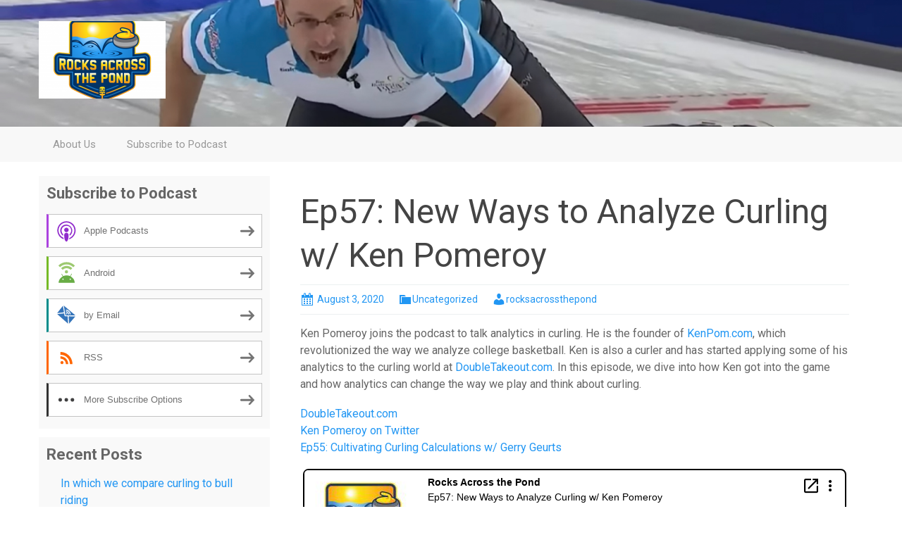

--- FILE ---
content_type: text/html; charset=UTF-8
request_url: https://rocksacrossthepond.blubrry.net/2020/08/03/ken-pomeroy-curling-analytics/
body_size: 9152
content:
<!DOCTYPE html>
<!--[if IE 7]>
<html class="ie ie7" lang="en-US">
<![endif]-->
<!--[if IE 8]>
<html class="ie ie8" lang="en-US">
<![endif]-->
<!--[if !(IE 7) & !(IE 8)]><!-->
<html lang="en-US">
<!--<![endif]-->
<head>
	<meta charset="UTF-8">
	<meta name="viewport" content="width=device-width">
	<title>Ep57: New Ways to Analyze Curling w/ Ken Pomeroy | Rocks Across The Pond</title>
	<link rel="profile" href="http://gmpg.org/xfn/11">
	<link rel="pingback" href="https://rocksacrossthepond.blubrry.net/xmlrpc.php">
    	<!--[if lt IE 9]>
	<script src="https://rocksacrossthepond.blubrry.net/wp-content/themes/powerpress-theme/js/html5.js"></script>
	<![endif]-->
	<meta name='robots' content='max-image-preview:large' />
<link rel='dns-prefetch' href='//platform-api.sharethis.com' />
<link rel='dns-prefetch' href='//fonts.googleapis.com' />
<link rel='preconnect' href='https://fonts.gstatic.com' crossorigin />
<link rel="alternate" title="oEmbed (JSON)" type="application/json+oembed" href="https://rocksacrossthepond.blubrry.net/wp-json/oembed/1.0/embed?url=https%3A%2F%2Frocksacrossthepond.blubrry.net%2F2020%2F08%2F03%2Fken-pomeroy-curling-analytics%2F" />
<link rel="alternate" title="oEmbed (XML)" type="text/xml+oembed" href="https://rocksacrossthepond.blubrry.net/wp-json/oembed/1.0/embed?url=https%3A%2F%2Frocksacrossthepond.blubrry.net%2F2020%2F08%2F03%2Fken-pomeroy-curling-analytics%2F&#038;format=xml" />
<style id='wp-img-auto-sizes-contain-inline-css' type='text/css'>
img:is([sizes=auto i],[sizes^="auto," i]){contain-intrinsic-size:3000px 1500px}
/*# sourceURL=wp-img-auto-sizes-contain-inline-css */
</style>
<style id='wp-emoji-styles-inline-css' type='text/css'>

	img.wp-smiley, img.emoji {
		display: inline !important;
		border: none !important;
		box-shadow: none !important;
		height: 1em !important;
		width: 1em !important;
		margin: 0 0.07em !important;
		vertical-align: -0.1em !important;
		background: none !important;
		padding: 0 !important;
	}
/*# sourceURL=wp-emoji-styles-inline-css */
</style>
<link rel='stylesheet' id='wp-block-library-css' href='https://rocksacrossthepond.blubrry.net/wp-includes/css/dist/block-library/style.min.css?ver=6.9' type='text/css' media='all' />
<style id='global-styles-inline-css' type='text/css'>
:root{--wp--preset--aspect-ratio--square: 1;--wp--preset--aspect-ratio--4-3: 4/3;--wp--preset--aspect-ratio--3-4: 3/4;--wp--preset--aspect-ratio--3-2: 3/2;--wp--preset--aspect-ratio--2-3: 2/3;--wp--preset--aspect-ratio--16-9: 16/9;--wp--preset--aspect-ratio--9-16: 9/16;--wp--preset--color--black: #000000;--wp--preset--color--cyan-bluish-gray: #abb8c3;--wp--preset--color--white: #ffffff;--wp--preset--color--pale-pink: #f78da7;--wp--preset--color--vivid-red: #cf2e2e;--wp--preset--color--luminous-vivid-orange: #ff6900;--wp--preset--color--luminous-vivid-amber: #fcb900;--wp--preset--color--light-green-cyan: #7bdcb5;--wp--preset--color--vivid-green-cyan: #00d084;--wp--preset--color--pale-cyan-blue: #8ed1fc;--wp--preset--color--vivid-cyan-blue: #0693e3;--wp--preset--color--vivid-purple: #9b51e0;--wp--preset--gradient--vivid-cyan-blue-to-vivid-purple: linear-gradient(135deg,rgb(6,147,227) 0%,rgb(155,81,224) 100%);--wp--preset--gradient--light-green-cyan-to-vivid-green-cyan: linear-gradient(135deg,rgb(122,220,180) 0%,rgb(0,208,130) 100%);--wp--preset--gradient--luminous-vivid-amber-to-luminous-vivid-orange: linear-gradient(135deg,rgb(252,185,0) 0%,rgb(255,105,0) 100%);--wp--preset--gradient--luminous-vivid-orange-to-vivid-red: linear-gradient(135deg,rgb(255,105,0) 0%,rgb(207,46,46) 100%);--wp--preset--gradient--very-light-gray-to-cyan-bluish-gray: linear-gradient(135deg,rgb(238,238,238) 0%,rgb(169,184,195) 100%);--wp--preset--gradient--cool-to-warm-spectrum: linear-gradient(135deg,rgb(74,234,220) 0%,rgb(151,120,209) 20%,rgb(207,42,186) 40%,rgb(238,44,130) 60%,rgb(251,105,98) 80%,rgb(254,248,76) 100%);--wp--preset--gradient--blush-light-purple: linear-gradient(135deg,rgb(255,206,236) 0%,rgb(152,150,240) 100%);--wp--preset--gradient--blush-bordeaux: linear-gradient(135deg,rgb(254,205,165) 0%,rgb(254,45,45) 50%,rgb(107,0,62) 100%);--wp--preset--gradient--luminous-dusk: linear-gradient(135deg,rgb(255,203,112) 0%,rgb(199,81,192) 50%,rgb(65,88,208) 100%);--wp--preset--gradient--pale-ocean: linear-gradient(135deg,rgb(255,245,203) 0%,rgb(182,227,212) 50%,rgb(51,167,181) 100%);--wp--preset--gradient--electric-grass: linear-gradient(135deg,rgb(202,248,128) 0%,rgb(113,206,126) 100%);--wp--preset--gradient--midnight: linear-gradient(135deg,rgb(2,3,129) 0%,rgb(40,116,252) 100%);--wp--preset--font-size--small: 13px;--wp--preset--font-size--medium: 20px;--wp--preset--font-size--large: 36px;--wp--preset--font-size--x-large: 42px;--wp--preset--spacing--20: 0.44rem;--wp--preset--spacing--30: 0.67rem;--wp--preset--spacing--40: 1rem;--wp--preset--spacing--50: 1.5rem;--wp--preset--spacing--60: 2.25rem;--wp--preset--spacing--70: 3.38rem;--wp--preset--spacing--80: 5.06rem;--wp--preset--shadow--natural: 6px 6px 9px rgba(0, 0, 0, 0.2);--wp--preset--shadow--deep: 12px 12px 50px rgba(0, 0, 0, 0.4);--wp--preset--shadow--sharp: 6px 6px 0px rgba(0, 0, 0, 0.2);--wp--preset--shadow--outlined: 6px 6px 0px -3px rgb(255, 255, 255), 6px 6px rgb(0, 0, 0);--wp--preset--shadow--crisp: 6px 6px 0px rgb(0, 0, 0);}:where(.is-layout-flex){gap: 0.5em;}:where(.is-layout-grid){gap: 0.5em;}body .is-layout-flex{display: flex;}.is-layout-flex{flex-wrap: wrap;align-items: center;}.is-layout-flex > :is(*, div){margin: 0;}body .is-layout-grid{display: grid;}.is-layout-grid > :is(*, div){margin: 0;}:where(.wp-block-columns.is-layout-flex){gap: 2em;}:where(.wp-block-columns.is-layout-grid){gap: 2em;}:where(.wp-block-post-template.is-layout-flex){gap: 1.25em;}:where(.wp-block-post-template.is-layout-grid){gap: 1.25em;}.has-black-color{color: var(--wp--preset--color--black) !important;}.has-cyan-bluish-gray-color{color: var(--wp--preset--color--cyan-bluish-gray) !important;}.has-white-color{color: var(--wp--preset--color--white) !important;}.has-pale-pink-color{color: var(--wp--preset--color--pale-pink) !important;}.has-vivid-red-color{color: var(--wp--preset--color--vivid-red) !important;}.has-luminous-vivid-orange-color{color: var(--wp--preset--color--luminous-vivid-orange) !important;}.has-luminous-vivid-amber-color{color: var(--wp--preset--color--luminous-vivid-amber) !important;}.has-light-green-cyan-color{color: var(--wp--preset--color--light-green-cyan) !important;}.has-vivid-green-cyan-color{color: var(--wp--preset--color--vivid-green-cyan) !important;}.has-pale-cyan-blue-color{color: var(--wp--preset--color--pale-cyan-blue) !important;}.has-vivid-cyan-blue-color{color: var(--wp--preset--color--vivid-cyan-blue) !important;}.has-vivid-purple-color{color: var(--wp--preset--color--vivid-purple) !important;}.has-black-background-color{background-color: var(--wp--preset--color--black) !important;}.has-cyan-bluish-gray-background-color{background-color: var(--wp--preset--color--cyan-bluish-gray) !important;}.has-white-background-color{background-color: var(--wp--preset--color--white) !important;}.has-pale-pink-background-color{background-color: var(--wp--preset--color--pale-pink) !important;}.has-vivid-red-background-color{background-color: var(--wp--preset--color--vivid-red) !important;}.has-luminous-vivid-orange-background-color{background-color: var(--wp--preset--color--luminous-vivid-orange) !important;}.has-luminous-vivid-amber-background-color{background-color: var(--wp--preset--color--luminous-vivid-amber) !important;}.has-light-green-cyan-background-color{background-color: var(--wp--preset--color--light-green-cyan) !important;}.has-vivid-green-cyan-background-color{background-color: var(--wp--preset--color--vivid-green-cyan) !important;}.has-pale-cyan-blue-background-color{background-color: var(--wp--preset--color--pale-cyan-blue) !important;}.has-vivid-cyan-blue-background-color{background-color: var(--wp--preset--color--vivid-cyan-blue) !important;}.has-vivid-purple-background-color{background-color: var(--wp--preset--color--vivid-purple) !important;}.has-black-border-color{border-color: var(--wp--preset--color--black) !important;}.has-cyan-bluish-gray-border-color{border-color: var(--wp--preset--color--cyan-bluish-gray) !important;}.has-white-border-color{border-color: var(--wp--preset--color--white) !important;}.has-pale-pink-border-color{border-color: var(--wp--preset--color--pale-pink) !important;}.has-vivid-red-border-color{border-color: var(--wp--preset--color--vivid-red) !important;}.has-luminous-vivid-orange-border-color{border-color: var(--wp--preset--color--luminous-vivid-orange) !important;}.has-luminous-vivid-amber-border-color{border-color: var(--wp--preset--color--luminous-vivid-amber) !important;}.has-light-green-cyan-border-color{border-color: var(--wp--preset--color--light-green-cyan) !important;}.has-vivid-green-cyan-border-color{border-color: var(--wp--preset--color--vivid-green-cyan) !important;}.has-pale-cyan-blue-border-color{border-color: var(--wp--preset--color--pale-cyan-blue) !important;}.has-vivid-cyan-blue-border-color{border-color: var(--wp--preset--color--vivid-cyan-blue) !important;}.has-vivid-purple-border-color{border-color: var(--wp--preset--color--vivid-purple) !important;}.has-vivid-cyan-blue-to-vivid-purple-gradient-background{background: var(--wp--preset--gradient--vivid-cyan-blue-to-vivid-purple) !important;}.has-light-green-cyan-to-vivid-green-cyan-gradient-background{background: var(--wp--preset--gradient--light-green-cyan-to-vivid-green-cyan) !important;}.has-luminous-vivid-amber-to-luminous-vivid-orange-gradient-background{background: var(--wp--preset--gradient--luminous-vivid-amber-to-luminous-vivid-orange) !important;}.has-luminous-vivid-orange-to-vivid-red-gradient-background{background: var(--wp--preset--gradient--luminous-vivid-orange-to-vivid-red) !important;}.has-very-light-gray-to-cyan-bluish-gray-gradient-background{background: var(--wp--preset--gradient--very-light-gray-to-cyan-bluish-gray) !important;}.has-cool-to-warm-spectrum-gradient-background{background: var(--wp--preset--gradient--cool-to-warm-spectrum) !important;}.has-blush-light-purple-gradient-background{background: var(--wp--preset--gradient--blush-light-purple) !important;}.has-blush-bordeaux-gradient-background{background: var(--wp--preset--gradient--blush-bordeaux) !important;}.has-luminous-dusk-gradient-background{background: var(--wp--preset--gradient--luminous-dusk) !important;}.has-pale-ocean-gradient-background{background: var(--wp--preset--gradient--pale-ocean) !important;}.has-electric-grass-gradient-background{background: var(--wp--preset--gradient--electric-grass) !important;}.has-midnight-gradient-background{background: var(--wp--preset--gradient--midnight) !important;}.has-small-font-size{font-size: var(--wp--preset--font-size--small) !important;}.has-medium-font-size{font-size: var(--wp--preset--font-size--medium) !important;}.has-large-font-size{font-size: var(--wp--preset--font-size--large) !important;}.has-x-large-font-size{font-size: var(--wp--preset--font-size--x-large) !important;}
/*# sourceURL=global-styles-inline-css */
</style>

<style id='classic-theme-styles-inline-css' type='text/css'>
/*! This file is auto-generated */
.wp-block-button__link{color:#fff;background-color:#32373c;border-radius:9999px;box-shadow:none;text-decoration:none;padding:calc(.667em + 2px) calc(1.333em + 2px);font-size:1.125em}.wp-block-file__button{background:#32373c;color:#fff;text-decoration:none}
/*# sourceURL=/wp-includes/css/classic-themes.min.css */
</style>
<link rel='stylesheet' id='bootstrap-style-css' href='https://rocksacrossthepond.blubrry.net/wp-content/themes/powerpress-theme/css/bootswatch/bootstrap.min.css?ver=3.3.4' type='text/css' media='all' />
<link rel='stylesheet' id='blubrry-style-css' href='https://rocksacrossthepond.blubrry.net/wp-content/themes/powerpress-theme/css/bootswatch/blubrry-bootstrap.min.css?ver=3.3.6' type='text/css' media='all' />
<link rel='stylesheet' id='pp_theme-style-css' href='https://rocksacrossthepond.blubrry.net/wp-content/themes/powerpress-theme/style.css?ver=1.0' type='text/css' media='all' />
<link rel='stylesheet' id='dashicons-css' href='https://rocksacrossthepond.blubrry.net/wp-includes/css/dashicons.min.css?ver=6.9' type='text/css' media='all' />
<link rel="preload" as="style" href="https://fonts.googleapis.com/css?family=Roboto:400,700&#038;display=swap&#038;ver=1766237967" /><link rel="stylesheet" href="https://fonts.googleapis.com/css?family=Roboto:400,700&#038;display=swap&#038;ver=1766237967" media="print" onload="this.media='all'"><noscript><link rel="stylesheet" href="https://fonts.googleapis.com/css?family=Roboto:400,700&#038;display=swap&#038;ver=1766237967" /></noscript><script type="text/javascript" src="https://rocksacrossthepond.blubrry.net/wp-includes/js/jquery/jquery.min.js?ver=3.7.1" id="jquery-core-js"></script>
<script type="text/javascript" src="https://rocksacrossthepond.blubrry.net/wp-includes/js/jquery/jquery-migrate.min.js?ver=3.4.1" id="jquery-migrate-js"></script>
<script type="text/javascript" src="//platform-api.sharethis.com/js/sharethis.js#source=googleanalytics-wordpress#product=ga&amp;property=5ca0e4242c4f3b001126eb3e" id="googleanalytics-platform-sharethis-js"></script>
<link rel="https://api.w.org/" href="https://rocksacrossthepond.blubrry.net/wp-json/" /><link rel="alternate" title="JSON" type="application/json" href="https://rocksacrossthepond.blubrry.net/wp-json/wp/v2/posts/216" /><link rel="EditURI" type="application/rsd+xml" title="RSD" href="https://rocksacrossthepond.blubrry.net/xmlrpc.php?rsd" />
<meta name="generator" content="WordPress 6.9" />
<link rel="canonical" href="https://rocksacrossthepond.blubrry.net/2020/08/03/ken-pomeroy-curling-analytics/" />
<link rel='shortlink' href='https://rocksacrossthepond.blubrry.net/?p=216' />
            <script type="text/javascript"><!--
                                function powerpress_pinw(pinw_url){window.open(pinw_url, 'PowerPressPlayer','toolbar=0,status=0,resizable=1,width=460,height=320');	return false;}
                //-->

                // tabnab protection
                window.addEventListener('load', function () {
                    // make all links have rel="noopener noreferrer"
                    document.querySelectorAll('a[target="_blank"]').forEach(link => {
                        link.setAttribute('rel', 'noopener noreferrer');
                    });
                });
            </script>
            <meta name="generator" content="Redux 4.3.12" />
<style type="text/css" xmlns="http://www.w3.org/1999/html">

/*
PowerPress subscribe sidebar widget
*/
.widget-area .widget_powerpress_subscribe h2,
.widget-area .widget_powerpress_subscribe h3,
.widget-area .widget_powerpress_subscribe h4,
.widget_powerpress_subscribe h2,
.widget_powerpress_subscribe h3,
.widget_powerpress_subscribe h4 {
	margin-bottom: 0;
	padding-bottom: 0;
}
</style>
<script>
(function() {
	(function (i, s, o, g, r, a, m) {
		i['GoogleAnalyticsObject'] = r;
		i[r] = i[r] || function () {
				(i[r].q = i[r].q || []).push(arguments)
			}, i[r].l = 1 * new Date();
		a = s.createElement(o),
			m = s.getElementsByTagName(o)[0];
		a.async = 1;
		a.src = g;
		m.parentNode.insertBefore(a, m)
	})(window, document, 'script', 'https://google-analytics.com/analytics.js', 'ga');

	ga('create', 'UA-137381536-1', 'auto');
			ga('send', 'pageview');
	})();
</script>
<style id="pp_options-dynamic-css" title="dynamic-css" class="redux-options-output">.site-description{color:#444444;}.navbar,.nav-menu .sub-menu,.nav-menu .children{background:#f8f8f8;}.nav-menu li a:hover,.nav-menu .current_page_item > a,.nav-menu .current_page_ancestor > a,.nav-menu .current-menu-item > a,.nav-menu .current-menu-ancestor > a,.nav-menu .sub-menu a:hover,.nav-menu .children a:hover,.nav-menu li:hover > a{background:#f8f8f8;}.nav-menu li a, .menu-toggle{color:#999999;}.nav-menu li a:hover,.nav-menu .current_page_item > a, .nav-menu .current_page_ancestor > a, .nav-menu .current-menu-item > a, .nav-menu .current-menu-ancestor > a,.nav-menu li:hover > a{color:#444444;}#main{background-color:#ffffff;}.btn-primary{background-color:#2196f3;}.btn-primary:hover{background-color:#0d87e9;}.btn-default{background-color:#ffffff;}.btn-default:hover{background-color:#f0f0f0;}.well{background:#f9f9f9;}.well, .widget .widget-title{color:#666666;}.well a{color:#2196f3;}.site-footer{background:#ffffff;}.site-footer{color:#666666;}.footer-widgets{background:#f4f4f4;}body{background-color:#ffffff;}.site-header{background-color:#f4f4f4;background-repeat:no-repeat;background-position:center center;background-image:url('https://rocksacrossthepond.blubrry.net/wp-content/uploads/2019/04/jmm.jpg');background-size:cover;}a{color:#2196f3;}a:hover{color:#0a6ebd;}.well{border-top:px solid #f9f9f9;border-bottom:px solid #f9f9f9;border-left:px solid #f9f9f9;border-right:px solid #f9f9f9;}.site-footer a{color:#2196f3;}.site-footer a:hover{color:#0a6ebd;}body{font-family:Roboto,Arial, Helvetica, sans-serif;font-weight:400;font-style:normal;color:#666666;font-size:16px;font-display:swap;}h1,h2,h3,h4,h5,h6{font-family:Roboto,Arial, Helvetica, sans-serif;font-weight:700;font-style:normal;color:#444444;font-display:swap;}.site-title{font-family:Roboto,Arial, Helvetica, sans-serif;letter-spacing:-3px;font-weight:400;font-style:normal;font-size:40px;font-display:swap;}a .site-title{color:#444444;}a .site-title:hover{color:#0a6ebd;}</style><style>#header{
margin: 0 auto;
}</style>
<link rel='stylesheet' id='powerpress_subscribe_widget_modern-css' href='https://rocksacrossthepond.blubrry.net/wp-content/plugins/powerpress/css/subscribe-widget.min.css?ver=11.15.10' type='text/css' media='all' />
</head>

<body class="wp-singular post-template-default single single-post postid-216 single-format-standard wp-theme-powerpress-theme sidebar-content">
	<div id="page" class="hfeed site">
				<header id="masthead" class="site-header" role="banner">
        	<div class="container">
                <div class="title-area header-image"><a href="https://rocksacrossthepond.blubrry.net/" title="Rocks Across The Pond" rel="home" ><img alt="Rocks Across The Pond" src="https://rocksacrossthepond.blubrry.net/wp-content/uploads/2021/02/Rocks-Across-the-pond-logo-Final-white-bg-360x220.png" width="180" height="110" /></a></div><!-- end .title-area -->            </div><!-- end .container -->
		</header><!-- end #masthead -->
					<div id="navbar" class="navbar">
				<nav id="site-navigation" class="navigation main-navigation" role="navigation">
					<button class="menu-toggle"><span class="dashicons dashicons-menu"></span></button>
					<a class="screen-reader-text skip-link" href="#content" title="Skip to content">Skip to content</a>
					<div id="primary-menu" class="nav-menu"><ul>
<li class="page_item page-item-32"><a href="https://rocksacrossthepond.blubrry.net/about-us/">About Us</a></li>
<li class="page_item page-item-31"><a href="https://rocksacrossthepond.blubrry.net/subscribe-to-podcast/">Subscribe to Podcast</a></li>
</ul></div>
				</nav><!-- end #site-navigation -->
			</div><!-- end #navbar -->
                
		<div class="container full-content">

    <div id="main" class="content-area">
        <div id="content" class="site-content" role="main">
            
                                        
                    
<article id="post-216" class="post-216 post type-post status-publish format-standard hentry category-uncategorized">
	<header class="entry-header">
		
				<h1 class="entry-title">Ep57: New Ways to Analyze Curling w/ Ken Pomeroy</h1>
				<hr/>

		<div class="entry-meta">
			<span class="date"><a href="https://rocksacrossthepond.blubrry.net/2020/08/03/ken-pomeroy-curling-analytics/" title="Permalink to Ep57: New Ways to Analyze Curling w/ Ken Pomeroy" rel="bookmark"><time class="entry-date" datetime="2020-08-03T13:28:41+00:00">August 3, 2020</time></a></span><span class="categories-links"><a href="https://rocksacrossthepond.blubrry.net/category/uncategorized/" rel="category tag">Uncategorized</a></span><span class="author vcard"><a class="url fn n" href="https://rocksacrossthepond.blubrry.net" title="View all posts by rocksacrossthepond" rel="author">rocksacrossthepond</a></span>					</div><!-- .entry-meta -->
		<hr/>
	</header><!-- .entry-header -->






		<div class="entry-content">

		<p>Ken Pomeroy joins the podcast to talk analytics in curling. He is the founder of <a href="https://kenpom.com/">KenPom.com</a>, which revolutionized the way we analyze college basketball. Ken is also a curler and has started applying some of his analytics to the curling world at <a href="https://doubletakeout.com/">DoubleTakeout.com</a>. In this episode, we dive into how Ken got into the game and how analytics can change the way we play and think about curling.</p>
<p><a href="https://doubletakeout.com/">DoubleTakeout.com</a><br />
<a href="https://twitter.com/kenpomeroy">Ken Pomeroy on Twitter</a><br />
<a href="https://rocksacrossthepond.blubrry.net/2020/06/29/ep55-curling-tour-ratings-analytics-gerry-geurts/">Ep55: Cultivating Curling Calculations w/ Gerry Geurts</a></p>
<iframe src="https://player.blubrry.com/?media_url=https%3A%2F%2Fmedia.blubrry.com%2Frocksacrossthepond%2Fcontent.blubrry.com%2Frocksacrossthepond%2Fep57_ken_pomeroy.mp3&amp;podcast_link=https%3A%2F%2Frocksacrossthepond.blubrry.net%2F2020%2F08%2F03%2Fken-pomeroy-curling-analytics%2F#mode-Light&border-000000&progress-000000" scrolling="no" width="100%" height="165" frameborder="0" id="blubrryplayer-1" class="blubrryplayer" title="Blubrry Podcast Player"></iframe><p class="powerpress_links powerpress_links_mp3" style="margin-bottom: 1px !important;">Podcast: <a href="https://media.blubrry.com/rocksacrossthepond/content.blubrry.com/rocksacrossthepond/ep57_ken_pomeroy.mp3" class="powerpress_link_pinw" target="_blank" title="Play in new window" onclick="return powerpress_pinw('https://rocksacrossthepond.blubrry.net/?powerpress_pinw=216-podcast');" rel="nofollow">Play in new window</a> | <a href="https://media.blubrry.com/rocksacrossthepond/content.blubrry.com/rocksacrossthepond/ep57_ken_pomeroy.mp3" class="powerpress_link_d" title="Download" rel="nofollow" download="ep57_ken_pomeroy.mp3">Download</a></p><p class="powerpress_links powerpress_subscribe_links">Subscribe: <a href="https://rocksacrossthepond.blubrry.net/feed/podcast/" class="powerpress_link_subscribe powerpress_link_subscribe_rss" target="_blank" title="Subscribe via RSS" rel="nofollow">RSS</a> | <a href="https://rocksacrossthepond.blubrry.net/subscribe-to-podcast/" class="powerpress_link_subscribe powerpress_link_subscribe_more" target="_blank" title="More" rel="nofollow">More</a></p><!--powerpress_player-->	</div><!-- .entry-content -->
	
	<footer class="entry-meta">
		
			</footer><!-- .entry-meta -->
	<hr/>
</article><!-- #post -->
                    	<nav class="navigation post-navigation" role="navigation">
		<h1 class="screen-reader-text">Post navigation</h1>
		<div class="nav-links">

			<a href="https://rocksacrossthepond.blubrry.net/2020/07/23/building-new-curling-facility-scotland-los-angeles/" rel="prev"><span class="meta-nav">&larr;</span> Ep56: If You Build It, They Will Curl</a>			<a href="https://rocksacrossthepond.blubrry.net/2020/08/10/podstacking-curling-survivor/" rel="next">Podstacking: Aug. 10 <span class="meta-nav">&rarr;</span></a>
		</div><!-- .nav-links -->
	</nav><!-- .navigation -->
	        
                    
            
<div id="comments" class="comments-area">

	    
</div><!-- #comments -->
                
        </div><!-- #content -->
    </div><!-- #main -->

		<div id="tertiary" class="sidebar-container" role="complementary">
		<div id="sidebar">
			<div class="widget-area">
				<aside id="powerpress_subscribe-1" class="widget widget_powerpress_subscribe well"><h3 class="widget-title">Subscribe to Podcast</h3><div class="pp-ssb-widget pp-ssb-widget-modern pp-ssb-widget-include"><a href="https://podcasts.apple.com/us/podcast/rocks-across-the-pond/id1360913651?mt=2&#038;app=itunes&#038;ls=1" class="pp-ssb-btn-sq vertical pp-ssb-itunes" target="_blank" title="Subscribe on Apple Podcasts"><span class="pp-ssb-ic"></span><span class="pp-ssb-text">Apple Podcasts</span></a><a href="https://subscribeonandroid.com/rocksacrossthepond.blubrry.net/feed/podcast/" class="pp-ssb-btn-sq  vertical pp-ssb-android" target="_blank" title="Subscribe on Android"><span class="pp-ssb-ic"></span><span class="pp-ssb-text">Android</span></a><a href="https://subscribebyemail.com/rocksacrossthepond.blubrry.net/feed/podcast/" class="pp-ssb-btn-sq  vertical  pp-ssb-email" target="_blank" title="Subscribe by Email"><span class="pp-ssb-ic"></span><span class="pp-ssb-text">by Email</span></a><a href="https://rocksacrossthepond.blubrry.net/feed/podcast/" class="pp-ssb-btn-sq vertical pp-ssb-rss" target="_blank" title="Subscribe via RSS"><span class="pp-ssb-ic"></span><span class="pp-ssb-text">RSS</span></a><a href="https://rocksacrossthepond.blubrry.net/subscribe-to-podcast/" class="pp-ssb-btn-sq vertical pp-ssb-more" target="_blank" title="More Subscribe Options"><span class="pp-ssb-ic"></span><span class="pp-ssb-text">More Subscribe Options</span></a></div></aside>
		<aside id="recent-posts-2" class="widget widget_recent_entries well">
		<h3 class="widget-title">Recent Posts</h3>
		<ul>
											<li>
					<a href="https://rocksacrossthepond.blubrry.net/2026/01/07/curling-2026-olympics-rock-league/">In which we compare curling to bull riding</a>
									</li>
											<li>
					<a href="https://rocksacrossthepond.blubrry.net/2025/09/02/new-world-curling-championships-format/">Is bigger better for the World Curling Championships?</a>
									</li>
											<li>
					<a href="https://rocksacrossthepond.blubrry.net/2025/01/27/curling-lithuania-tadas-vyskupaitis/">Curling in Lithuania w/ Tadas Vyskupaitis</a>
									</li>
											<li>
					<a href="https://rocksacrossthepond.blubrry.net/2024/12/31/your-2025-dukes-mayo-bowl-preview/">Your 2025 Duke&#8217;s Mayo Bowl Preview</a>
									</li>
											<li>
					<a href="https://rocksacrossthepond.blubrry.net/2024/11/12/jonathan-havercroft-england-euros/">Good luck to our own Jonathan Havercroft and Team England at Euros</a>
									</li>
					</ul>

		</aside><aside id="archives-2" class="widget widget_archive well"><h3 class="widget-title">Archives</h3>
			<ul>
					<li><a href='https://rocksacrossthepond.blubrry.net/2026/01/'>January 2026</a></li>
	<li><a href='https://rocksacrossthepond.blubrry.net/2025/09/'>September 2025</a></li>
	<li><a href='https://rocksacrossthepond.blubrry.net/2025/01/'>January 2025</a></li>
	<li><a href='https://rocksacrossthepond.blubrry.net/2024/12/'>December 2024</a></li>
	<li><a href='https://rocksacrossthepond.blubrry.net/2024/11/'>November 2024</a></li>
	<li><a href='https://rocksacrossthepond.blubrry.net/2024/03/'>March 2024</a></li>
	<li><a href='https://rocksacrossthepond.blubrry.net/2024/01/'>January 2024</a></li>
	<li><a href='https://rocksacrossthepond.blubrry.net/2023/10/'>October 2023</a></li>
	<li><a href='https://rocksacrossthepond.blubrry.net/2023/07/'>July 2023</a></li>
	<li><a href='https://rocksacrossthepond.blubrry.net/2023/05/'>May 2023</a></li>
	<li><a href='https://rocksacrossthepond.blubrry.net/2023/02/'>February 2023</a></li>
	<li><a href='https://rocksacrossthepond.blubrry.net/2022/12/'>December 2022</a></li>
	<li><a href='https://rocksacrossthepond.blubrry.net/2022/11/'>November 2022</a></li>
	<li><a href='https://rocksacrossthepond.blubrry.net/2022/10/'>October 2022</a></li>
	<li><a href='https://rocksacrossthepond.blubrry.net/2022/08/'>August 2022</a></li>
	<li><a href='https://rocksacrossthepond.blubrry.net/2022/06/'>June 2022</a></li>
	<li><a href='https://rocksacrossthepond.blubrry.net/2022/05/'>May 2022</a></li>
	<li><a href='https://rocksacrossthepond.blubrry.net/2022/04/'>April 2022</a></li>
	<li><a href='https://rocksacrossthepond.blubrry.net/2022/03/'>March 2022</a></li>
	<li><a href='https://rocksacrossthepond.blubrry.net/2022/02/'>February 2022</a></li>
	<li><a href='https://rocksacrossthepond.blubrry.net/2022/01/'>January 2022</a></li>
	<li><a href='https://rocksacrossthepond.blubrry.net/2021/12/'>December 2021</a></li>
	<li><a href='https://rocksacrossthepond.blubrry.net/2021/11/'>November 2021</a></li>
	<li><a href='https://rocksacrossthepond.blubrry.net/2021/10/'>October 2021</a></li>
	<li><a href='https://rocksacrossthepond.blubrry.net/2021/09/'>September 2021</a></li>
	<li><a href='https://rocksacrossthepond.blubrry.net/2021/08/'>August 2021</a></li>
	<li><a href='https://rocksacrossthepond.blubrry.net/2021/07/'>July 2021</a></li>
	<li><a href='https://rocksacrossthepond.blubrry.net/2021/06/'>June 2021</a></li>
	<li><a href='https://rocksacrossthepond.blubrry.net/2021/05/'>May 2021</a></li>
	<li><a href='https://rocksacrossthepond.blubrry.net/2021/04/'>April 2021</a></li>
	<li><a href='https://rocksacrossthepond.blubrry.net/2021/03/'>March 2021</a></li>
	<li><a href='https://rocksacrossthepond.blubrry.net/2021/02/'>February 2021</a></li>
	<li><a href='https://rocksacrossthepond.blubrry.net/2021/01/'>January 2021</a></li>
	<li><a href='https://rocksacrossthepond.blubrry.net/2020/12/'>December 2020</a></li>
	<li><a href='https://rocksacrossthepond.blubrry.net/2020/11/'>November 2020</a></li>
	<li><a href='https://rocksacrossthepond.blubrry.net/2020/10/'>October 2020</a></li>
	<li><a href='https://rocksacrossthepond.blubrry.net/2020/09/'>September 2020</a></li>
	<li><a href='https://rocksacrossthepond.blubrry.net/2020/08/'>August 2020</a></li>
	<li><a href='https://rocksacrossthepond.blubrry.net/2020/07/'>July 2020</a></li>
	<li><a href='https://rocksacrossthepond.blubrry.net/2020/06/'>June 2020</a></li>
	<li><a href='https://rocksacrossthepond.blubrry.net/2020/05/'>May 2020</a></li>
	<li><a href='https://rocksacrossthepond.blubrry.net/2020/04/'>April 2020</a></li>
	<li><a href='https://rocksacrossthepond.blubrry.net/2020/03/'>March 2020</a></li>
	<li><a href='https://rocksacrossthepond.blubrry.net/2020/02/'>February 2020</a></li>
	<li><a href='https://rocksacrossthepond.blubrry.net/2020/01/'>January 2020</a></li>
	<li><a href='https://rocksacrossthepond.blubrry.net/2019/12/'>December 2019</a></li>
	<li><a href='https://rocksacrossthepond.blubrry.net/2019/11/'>November 2019</a></li>
	<li><a href='https://rocksacrossthepond.blubrry.net/2019/10/'>October 2019</a></li>
	<li><a href='https://rocksacrossthepond.blubrry.net/2019/09/'>September 2019</a></li>
	<li><a href='https://rocksacrossthepond.blubrry.net/2019/08/'>August 2019</a></li>
	<li><a href='https://rocksacrossthepond.blubrry.net/2019/07/'>July 2019</a></li>
	<li><a href='https://rocksacrossthepond.blubrry.net/2019/06/'>June 2019</a></li>
	<li><a href='https://rocksacrossthepond.blubrry.net/2019/05/'>May 2019</a></li>
	<li><a href='https://rocksacrossthepond.blubrry.net/2019/04/'>April 2019</a></li>
	<li><a href='https://rocksacrossthepond.blubrry.net/2019/03/'>March 2019</a></li>
	<li><a href='https://rocksacrossthepond.blubrry.net/2019/02/'>February 2019</a></li>
	<li><a href='https://rocksacrossthepond.blubrry.net/2019/01/'>January 2019</a></li>
	<li><a href='https://rocksacrossthepond.blubrry.net/2018/12/'>December 2018</a></li>
	<li><a href='https://rocksacrossthepond.blubrry.net/2018/11/'>November 2018</a></li>
	<li><a href='https://rocksacrossthepond.blubrry.net/2018/10/'>October 2018</a></li>
	<li><a href='https://rocksacrossthepond.blubrry.net/2018/09/'>September 2018</a></li>
	<li><a href='https://rocksacrossthepond.blubrry.net/2018/08/'>August 2018</a></li>
	<li><a href='https://rocksacrossthepond.blubrry.net/2018/06/'>June 2018</a></li>
	<li><a href='https://rocksacrossthepond.blubrry.net/2018/05/'>May 2018</a></li>
	<li><a href='https://rocksacrossthepond.blubrry.net/2018/04/'>April 2018</a></li>
	<li><a href='https://rocksacrossthepond.blubrry.net/2018/03/'>March 2018</a></li>
			</ul>

			</aside><aside id="categories-2" class="widget widget_categories well"><h3 class="widget-title">Categories</h3>
			<ul>
					<li class="cat-item cat-item-82"><a href="https://rocksacrossthepond.blubrry.net/category/2022-olympic-curling/">2022 Olympic Curling</a>
</li>
	<li class="cat-item cat-item-84"><a href="https://rocksacrossthepond.blubrry.net/category/2022-paralympic-curling/">2022 Paralympic Curling</a>
</li>
	<li class="cat-item cat-item-76"><a href="https://rocksacrossthepond.blubrry.net/category/curling-around-the-world/">Curling Around the World</a>
</li>
	<li class="cat-item cat-item-60"><a href="https://rocksacrossthepond.blubrry.net/category/curling-case-studies/">Curling Case Studies</a>
</li>
	<li class="cat-item cat-item-50"><a href="https://rocksacrossthepond.blubrry.net/category/curling-marketing/">Curling Marketing</a>
</li>
	<li class="cat-item cat-item-30"><a href="https://rocksacrossthepond.blubrry.net/category/professor-peel/">Professor Peel</a>
</li>
	<li class="cat-item cat-item-75"><a href="https://rocksacrossthepond.blubrry.net/category/run-it-back/">Run it Back</a>
</li>
	<li class="cat-item cat-item-1"><a href="https://rocksacrossthepond.blubrry.net/category/uncategorized/">Uncategorized</a>
</li>
	<li class="cat-item cat-item-81"><a href="https://rocksacrossthepond.blubrry.net/category/welcome-to-curling/">Welcome to Curling!</a>
</li>
			</ul>

			</aside><aside id="search-2" class="widget widget_search well"><form class="search-form" role="search" method="get" id="searchform" action="https://rocksacrossthepond.blubrry.net/">
    <div class="form-group">
        <label class="control-label">
            <span class="screen-reader-text">Search for:</span>
            <input class="form-control search-field" type="search" title="Search for:" name="s" value="" placeholder="Search …">
        </label>
        <input class="search-submit" type="submit" id="searchsubmit" value="Search" />
    </div>
</form>

</aside>			</div><!-- .widget-area -->
		</div><!-- #sidebar -->
	</div><!-- #tertiary -->

			
		</div><!-- end .container -->
	
		        
		<footer id="colophon" class="site-footer" role="contentinfo">
			<div class="site-info">
								<p style="text-align: center;">Powered by <a href="http://www.blubrry.com/sites/" title="Managed WordPress Hosting for your audio and video website" target="_blank">PowerPress Sites</a>.</p>
			</div><!-- .site-info -->
		</footer><!-- #colophon -->
	</div><!-- #page -->

	<script type="speculationrules">
{"prefetch":[{"source":"document","where":{"and":[{"href_matches":"/*"},{"not":{"href_matches":["/wp-*.php","/wp-admin/*","/wp-content/uploads/*","/wp-content/*","/wp-content/plugins/*","/wp-content/themes/powerpress-theme/*","/*\\?(.+)"]}},{"not":{"selector_matches":"a[rel~=\"nofollow\"]"}},{"not":{"selector_matches":".no-prefetch, .no-prefetch a"}}]},"eagerness":"conservative"}]}
</script>
<script type="text/javascript" src="https://rocksacrossthepond.blubrry.net/wp-content/themes/powerpress-theme/js/functions.js?ver=20150330" id="pp_theme-script-js"></script>
<script type="text/javascript" src="https://rocksacrossthepond.blubrry.net/wp-content/mu-plugins/powerpress-hosting/js/script.js?ver=6.9" id="widgets-js"></script>
<script type="text/javascript" src="https://rocksacrossthepond.blubrry.net/wp-content/plugins/powerpress/player.min.js?ver=6.9" id="powerpress-player-js"></script>
<script id="wp-emoji-settings" type="application/json">
{"baseUrl":"https://s.w.org/images/core/emoji/17.0.2/72x72/","ext":".png","svgUrl":"https://s.w.org/images/core/emoji/17.0.2/svg/","svgExt":".svg","source":{"concatemoji":"https://rocksacrossthepond.blubrry.net/wp-includes/js/wp-emoji-release.min.js?ver=6.9"}}
</script>
<script type="module">
/* <![CDATA[ */
/*! This file is auto-generated */
const a=JSON.parse(document.getElementById("wp-emoji-settings").textContent),o=(window._wpemojiSettings=a,"wpEmojiSettingsSupports"),s=["flag","emoji"];function i(e){try{var t={supportTests:e,timestamp:(new Date).valueOf()};sessionStorage.setItem(o,JSON.stringify(t))}catch(e){}}function c(e,t,n){e.clearRect(0,0,e.canvas.width,e.canvas.height),e.fillText(t,0,0);t=new Uint32Array(e.getImageData(0,0,e.canvas.width,e.canvas.height).data);e.clearRect(0,0,e.canvas.width,e.canvas.height),e.fillText(n,0,0);const a=new Uint32Array(e.getImageData(0,0,e.canvas.width,e.canvas.height).data);return t.every((e,t)=>e===a[t])}function p(e,t){e.clearRect(0,0,e.canvas.width,e.canvas.height),e.fillText(t,0,0);var n=e.getImageData(16,16,1,1);for(let e=0;e<n.data.length;e++)if(0!==n.data[e])return!1;return!0}function u(e,t,n,a){switch(t){case"flag":return n(e,"\ud83c\udff3\ufe0f\u200d\u26a7\ufe0f","\ud83c\udff3\ufe0f\u200b\u26a7\ufe0f")?!1:!n(e,"\ud83c\udde8\ud83c\uddf6","\ud83c\udde8\u200b\ud83c\uddf6")&&!n(e,"\ud83c\udff4\udb40\udc67\udb40\udc62\udb40\udc65\udb40\udc6e\udb40\udc67\udb40\udc7f","\ud83c\udff4\u200b\udb40\udc67\u200b\udb40\udc62\u200b\udb40\udc65\u200b\udb40\udc6e\u200b\udb40\udc67\u200b\udb40\udc7f");case"emoji":return!a(e,"\ud83e\u1fac8")}return!1}function f(e,t,n,a){let r;const o=(r="undefined"!=typeof WorkerGlobalScope&&self instanceof WorkerGlobalScope?new OffscreenCanvas(300,150):document.createElement("canvas")).getContext("2d",{willReadFrequently:!0}),s=(o.textBaseline="top",o.font="600 32px Arial",{});return e.forEach(e=>{s[e]=t(o,e,n,a)}),s}function r(e){var t=document.createElement("script");t.src=e,t.defer=!0,document.head.appendChild(t)}a.supports={everything:!0,everythingExceptFlag:!0},new Promise(t=>{let n=function(){try{var e=JSON.parse(sessionStorage.getItem(o));if("object"==typeof e&&"number"==typeof e.timestamp&&(new Date).valueOf()<e.timestamp+604800&&"object"==typeof e.supportTests)return e.supportTests}catch(e){}return null}();if(!n){if("undefined"!=typeof Worker&&"undefined"!=typeof OffscreenCanvas&&"undefined"!=typeof URL&&URL.createObjectURL&&"undefined"!=typeof Blob)try{var e="postMessage("+f.toString()+"("+[JSON.stringify(s),u.toString(),c.toString(),p.toString()].join(",")+"));",a=new Blob([e],{type:"text/javascript"});const r=new Worker(URL.createObjectURL(a),{name:"wpTestEmojiSupports"});return void(r.onmessage=e=>{i(n=e.data),r.terminate(),t(n)})}catch(e){}i(n=f(s,u,c,p))}t(n)}).then(e=>{for(const n in e)a.supports[n]=e[n],a.supports.everything=a.supports.everything&&a.supports[n],"flag"!==n&&(a.supports.everythingExceptFlag=a.supports.everythingExceptFlag&&a.supports[n]);var t;a.supports.everythingExceptFlag=a.supports.everythingExceptFlag&&!a.supports.flag,a.supports.everything||((t=a.source||{}).concatemoji?r(t.concatemoji):t.wpemoji&&t.twemoji&&(r(t.twemoji),r(t.wpemoji)))});
//# sourceURL=https://rocksacrossthepond.blubrry.net/wp-includes/js/wp-emoji-loader.min.js
/* ]]> */
</script>
</body>
</html>

--- FILE ---
content_type: text/plain
request_url: https://www.google-analytics.com/j/collect?v=1&_v=j102&a=1103023325&t=pageview&_s=1&dl=https%3A%2F%2Frocksacrossthepond.blubrry.net%2F2020%2F08%2F03%2Fken-pomeroy-curling-analytics%2F&ul=en-us%40posix&dt=Ep57%3A%20New%20Ways%20to%20Analyze%20Curling%20w%2F%20Ken%20Pomeroy%20%7C%20Rocks%20Across%20The%20Pond&sr=1280x720&vp=1280x720&_u=IEBAAEABAAAAACAAI~&jid=538751643&gjid=249201887&cid=188742337.1769096864&tid=UA-137381536-1&_gid=608150151.1769096864&_r=1&_slc=1&z=2026246979
body_size: -290
content:
2,cG-PTPMWWTB9X